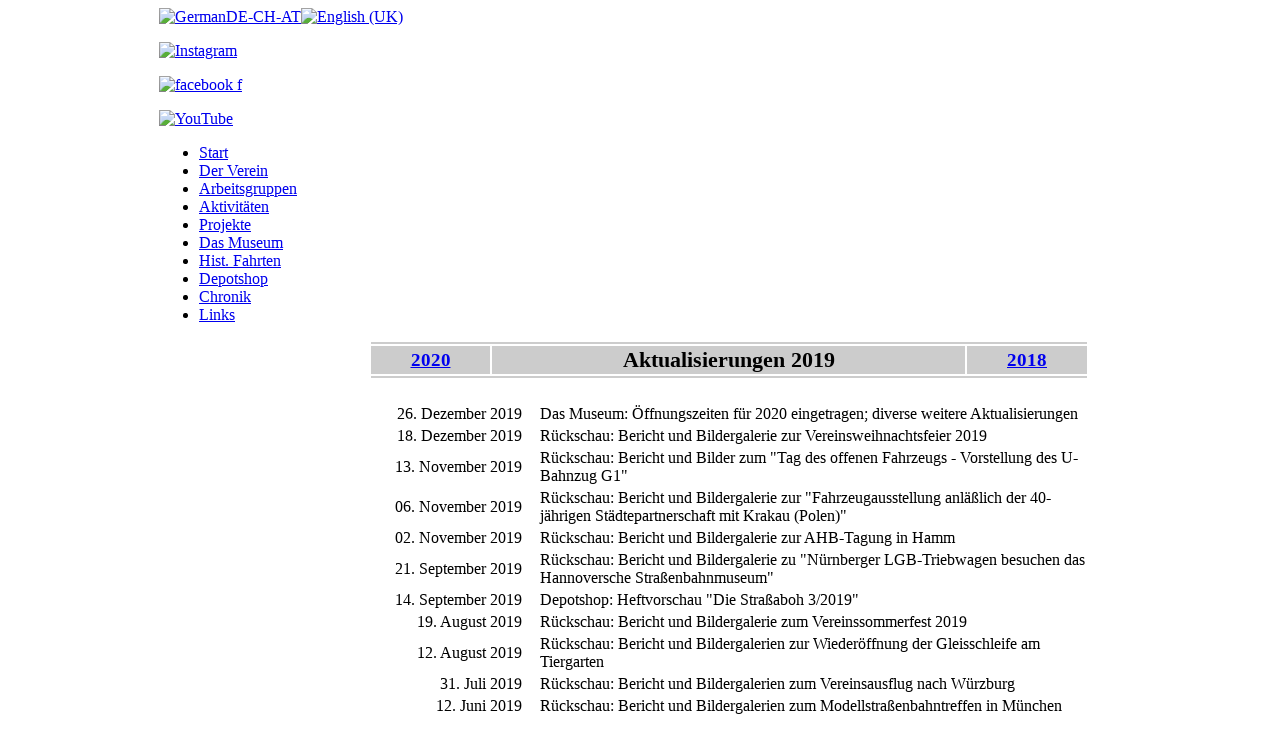

--- FILE ---
content_type: text/html; charset=utf-8
request_url: https://www.sfnbg.de/index.php/de/der-verein/impressum/letzte-aktualisierungen/141-aktualisierungen/636-aktualisierungen-2019
body_size: 5412
content:
<!DOCTYPE html PUBLIC "-//W3C//DTD XHTML 1.0 Transitional//EN" "http://www.w3.org/TR/xhtml1/DTD/xhtml1-transitional.dtd">
<html xmlns="http://www.w3.org/1999/xhtml" xml:lang="de-de" lang="de-de" >
<head>
  <base href="https://www.sfnbg.de/index.php/der-verein/impressum/letzte-aktualisierungen/141-aktualisierungen/636-aktualisierungen-2019" />
  <meta http-equiv="content-type" content="text/html; charset=utf-8" />
  <meta name="keywords" content="Straßenbahn, Strassenbahn, Tram, Tramway, Bahn, Triebwagen, Bahn, Bus, Depot, Museum, Werk, 'St. Peter', VAG, Nürnberg, Nuernberg, Nuremberg, Fürth, Fuerth, Franken, Bayern, Deutschland, historisch, historic, Freunde, 'Nürnberg-Fürther', Glühwein, Gluehwein, Lebkuchen, Stadtrundfahrt, Themenfahrt, Stadtteilrundfahrt, 'Hunde erlaubt'" />
  <meta name="description" content="Freunde der Nürnberg-Fürther Straßenbahn e.V." />
  <title>Freunde der Nürnberg-Fürther Straßenbahn e.V - Aktualisierungen 2019</title>
  <link href="/favicon.ico" rel="shortcut icon" type="image/vnd.microsoft.icon" />
  <link rel="stylesheet" href="/plugins/content/phocadownload/assets/css/phocadownload.css" type="text/css" />
  <link rel="stylesheet" href="/media/system/css/modal.css" type="text/css" />
  <link rel="stylesheet" href="/components/com_jevents/views/geraint/assets/css/modstyle.css" type="text/css" />
  <style type="text/css">

	#wrapper { margin: 0 auto; width: 962px;padding:0;}
	.s-c-s #colmid { left:210px;}
	.s-c-s #colright { margin-left:-210px;}
	.s-c-s #col1pad { margin-left:210px;}
	.s-c-s #col2 { left:0px;width:210px;}
	.s-c-s #col3 { width:0px;}
	
	.s-c-x #colright { left:210px;}
	.s-c-x #col1wrap { right:210px;}
	.s-c-x #col1 { margin-left:210px;}
	.s-c-x #col2 { right:210px;width:210px;}
	
	.x-c-s #colright { margin-left:-0px;}
	.x-c-s #col1 { margin-left:0px;}
	.x-c-s #col3 { left:0px;width:0px;}
  </style>
  <script src="/media/system/js/mootools-core.js" type="text/javascript"></script>
  <script src="/media/system/js/core.js" type="text/javascript"></script>
  <script src="/media/system/js/caption.js" type="text/javascript"></script>
  <script src="/media/system/js/modal.js" type="text/javascript"></script>
  <script src="/modules/mod_jevents_cal/tmpl/geraint/assets/js/calnav.js" type="text/javascript"></script>
  <script type="text/javascript">
window.addEvent('load', function() {
				new JCaption('img.caption');
			});
		window.addEvent('domready', function() {

			SqueezeBox.initialize({});
			SqueezeBox.assign($$('a.modal'), {
				parse: 'rel'
			});
		});
  </script>

<link rel="stylesheet" href="/templates/rt_afterburner/css/light.css" type="text/css" />
<!--[if lte IE 6]>
<script type="text/javascript" src="/templates/rt_afterburner/js/ie_suckerfish.js"></script>
<link rel="stylesheet" href="/templates/rt_afterburner/css/styles.ie.css" type="text/css" />
<![endif]-->
<!--[if lte IE 7]>
<link rel="stylesheet" href="/templates/rt_afterburner/css/styles.ie7.css" type="text/css" />
<![endif]-->
</head>
<body>
<div class="background"></div>
<div id="main">
	<div id="wrapper" class="foreground">
	    <div id="header">
    				<div class="module m_language_top">
		
			    <div class="module-body">
	        <div id="jflanguageselection"><div class="rawimages"><span id="active_language"><a href="https://www.sfnbg.de/index.php/de/der-verein/impressum/letzte-aktualisierungen/141-aktualisierungen/636-aktualisierungen-2019"><img src="/images/stories/01_verein/000_internat_info/Flaggen_klein/Deutschland_klein.png" alt="GermanDE-CH-AT" title="GermanDE-CH-AT" width="25" height="17" /></a></span><span><a href="https://www.sfnbg.de/index.php/en/about-us/imprint/latest-updates/141-aktualisierungen/636-aktualisierungen-2019"><img src="/images/stories/01_verein/000_internat_info/Flaggen_klein/England_klein.png" alt="English (UK)" title="English (UK)" width="25" height="17" /></a></span></div></div><!--JoomFish V2.5.1 (Ndoto)-->
<!-- &copy; 2003-2013 Think Network, released under the GPL. -->
<!-- More information: at http://www.joomfish.net -->
        </div>
	</div>
			<div class="module m_facebook_top">
		
			    <div class="module-body">
	        

<div class="custom_facebook_top"  >
	<p><a href="https://www.instagram.com/strassenbahnfreunde_nuernberg?igsh=MWdjajQydGtiMXVmeA==" target="_blank"><img src="/images/banners/Instagram.jpg" alt="Instagram" width="17" height="17" /></a></p></div>
        </div>
	</div>
			<div class="module m_facebook_top">
		
			    <div class="module-body">
	        

<div class="custom_facebook_top"  >
	<p>
	<a href="https://de-de.facebook.com/sfnbg" target="_blank"><img src="/images/banners/facebook_f.gif" alt="facebook f" width="17" height="17" /></a>
</p></div>
        </div>
	</div>
			<div class="module m_facebook_top">
		
			    <div class="module-body">
	        

<div class="custom_facebook_top"  >
	<p><a href="https://www.youtube.com/channel/UCG5DXHboiFAEl0CS_8JKzGA" target="_blank"><img src="/images/banners/YouTube.jpg" alt="YouTube" width="41" height="17" /></a></p></div>
        </div>
	</div>
			
    	    <a href="/" id="logo" title=""></a>
		</div>
		<div id="nav">
		    
<ul class="menu">
<li class="item-112"><a href="/index.php/de"  title="Start">Start</a></li><li class="item-105 alias-parent-active"><a href="/index.php/de/der-verein"  title="Der Verein">Der Verein</a></li><li class="item-284"><a href="/index.php/de/arbeitsgruppen"  title="Arbeitsgruppen">Arbeitsgruppen</a></li><li class="item-107"><a href="/index.php/de/aktivitaeten"  title="Aktivitäten">Aktivitäten</a></li><li class="item-285"><a href="/index.php/de/projekte"  title="Projekte">Projekte</a></li><li class="item-108"><a href="/index.php/de/das-depot"  title="Das Museum">Das Museum</a></li><li class="item-286"><a href="/index.php/de/hist-fahrten"  title="Hist. Fahrten">Hist. Fahrten</a></li><li class="item-109"><a href="/index.php/de/depotshop"  title="Depotshop">Depotshop</a></li><li class="item-110"><a href="/index.php/de/chronik"  title="Chronik">Chronik</a></li><li class="item-111"><a href="/index.php/de/links"  title="Links">Links</a></li></ul>

		</div>
		<div id="message">
		    
<div id="system-message-container">
</div>
		</div>
				
        <div id="main-content" class="s-c-x">
            <div id="colmask" class="ckl-color2">
                <div id="colmid" class="cdr-color1">
                    <div id="colright" class="ctr-color1">
                        <div id="col1wrap">
							<div id="col1pad">
                            	<div id="col1">
																		                                    <div class="component-pad">
                                        <div class="item-page">









<table border="0" style="width: 720px;">
<tbody>
<tr style="background-color: #cccccc;">
<td colspan="3" style="text-align: center;"><span style="font-size: 1.0em;"></span></td>
</tr>
<tr style="background-color: #cccccc;">
<td style="width: 120px; text-align: center;"><strong><span style="font-size: 1.2em;"><a href="/index.php/de/der-verein/impressum/letzte-aktualisierungen/141-aktualisierungen/705-aktualisierungen-2020" title="2020">2020</a></span></strong></td>
<td style="width: 480px; text-align: center;"><strong><span style="font-size: 1.4em;">Aktualisierungen 2019</span></strong></td>
<td style="width: 120px; text-align: center;"><strong><span style="font-size: 1.2em;"><a href="/index.php/de/der-verein/impressum/letzte-aktualisierungen/141-aktualisierungen/581-aktualisierungen-2018" title="2018">2018</a></span></strong></td>
</tr>
<tr style="background-color: #cccccc;">
<td colspan="3" style="text-align: center;"><span style="font-size: 1.0em;"></span></td>
</tr>
</tbody>
</table>
<table border="0" style="width: 720px;">
<tbody>
<tr>
<td style="width: 150px; text-align: right;">&nbsp;</td>
<td style="width: 10px;">&nbsp;</td>
<td>&nbsp;</td>
</tr>
<tr>
<td style="width: 150px; text-align: right;">26. Dezember 2019</td>
<td style="width: 10px;">&nbsp;</td>
<td>Das Museum: &Ouml;ffnungszeiten f&uuml;r 2020 eingetragen; diverse weitere Aktualisierungen</td>
</tr>
<tr>
<td style="width: 150px; text-align: right;">18. Dezember 2019</td>
<td style="width: 10px;">&nbsp;</td>
<td>R&uuml;ckschau: Bericht und Bildergalerie zur Vereinsweihnachtsfeier 2019</td>
</tr>
<tr>
<td style="width: 150px; text-align: right;">13. November 2019</td>
<td style="width: 10px;">&nbsp;</td>
<td>R&uuml;ckschau: Bericht und Bilder zum "Tag des offenen Fahrzeugs - Vorstellung des U-Bahnzug G1"</td>
</tr>
<tr>
<td style="width: 150px; text-align: right;">06. November 2019</td>
<td style="width: 10px;">&nbsp;</td>
<td>R&uuml;ckschau: Bericht und Bildergalerie zur "Fahrzeugausstellung anl&auml;&szlig;lich der 40-j&auml;hrigen St&auml;dtepartnerschaft mit Krakau (Polen)"</td>
</tr>
<tr>
<td style="width: 150px; text-align: right;">02. November 2019</td>
<td style="width: 10px;">&nbsp;</td>
<td>R&uuml;ckschau: Bericht und Bildergalerie zur AHB-Tagung in Hamm</td>
</tr>
<tr>
<td style="width: 150px; text-align: right;">21. September 2019</td>
<td style="width: 10px;">&nbsp;</td>
<td>R&uuml;ckschau: Bericht und Bildergalerie zu "N&uuml;rnberger LGB-Triebwagen besuchen das Hannoversche Stra&szlig;enbahnmuseum"</td>
</tr>
<tr>
<td style="width: 150px; text-align: right;">14. September 2019</td>
<td style="width: 10px;">&nbsp;</td>
<td>Depotshop: Heftvorschau "Die Stra&szlig;aboh 3/2019"</td>
</tr>
<tr>
<td style="width: 150px; text-align: right;">19. August 2019</td>
<td style="width: 10px;">&nbsp;</td>
<td>R&uuml;ckschau: Bericht und Bildergalerie zum Vereinssommerfest 2019</td>
</tr>
<tr>
<td style="width: 150px; text-align: right;">12. August 2019</td>
<td style="width: 10px;">&nbsp;</td>
<td>R&uuml;ckschau: Bericht und Bildergalerien zur Wieder&ouml;ffnung der Gleisschleife am Tiergarten</td>
</tr>
<tr>
<td style="width: 150px; text-align: right;">31. Juli 2019</td>
<td style="width: 10px;">&nbsp;</td>
<td>R&uuml;ckschau: Bericht und Bildergalerien zum Vereinsausflug nach W&uuml;rzburg</td>
</tr>
<tr>
<td style="width: 150px; text-align: right;">12. Juni 2019</td>
<td style="width: 10px;">&nbsp;</td>
<td>R&uuml;ckschau: Bericht und Bildergalerien zum Modellstra&szlig;enbahntreffen in M&uuml;nchen</td>
</tr>
<tr>
<td style="width: 150px; text-align: right;">03. Juni 2019</td>
<td style="width: 10px;">&nbsp;</td>
<td>Depotshop: Heftvorschau "Die Stra&szlig;aboh 2/2019"</td>
</tr>
<tr>
<td style="width: 150px; text-align: right;">15. Mai 2019</td>
<td style="width: 10px;">&nbsp;</td>
<td>R&uuml;ckschau: Bericht und Bildergalerie zur "Blauen Nacht"</td>
</tr>
<tr>
<td style="width: 150px; text-align: right;">15. Mai 2019</td>
<td style="width: 10px;">&nbsp;</td>
<td>R&uuml;ckschau: Bericht und Bilder zur AHN-Tagung in Dresden</td>
</tr>
<tr>
<td style="width: 150px; text-align: right;">23. April 2019</td>
<td style="width: 10px;">&nbsp;</td>
<td>R&uuml;ckschau: Bericht zur "Einweihung Beiwagen 1023"</td>
</tr>
<tr>
<td style="width: 150px; text-align: right;">25. Februar 2019</td>
<td style="width: 10px;">&nbsp;</td>
<td>R&uuml;ckschau: Bericht und Bilder zur Faschingsfahrt 2019</td>
</tr>
<tr>
<td style="width: 150px; text-align: right;">10. Februar 2019</td>
<td style="width: 10px;">&nbsp;</td>
<td>R&uuml;ckschau: Bericht und Bilder "TLRS-Treffen 2019"</td>
</tr>
<tr>
<td style="width: 150px; text-align: right;">31. Januar 2019</td>
<td style="width: 10px;">&nbsp;</td>
<td>Depotshop: Heftvorschau "Die Stra&szlig;aboh 1/2019"</td>
</tr>
<tr>
<td style="width: 150px; text-align: right;">06. Januar 2019</td>
<td style="width: 10px;">&nbsp;</td>
<td>Aktivit&auml;ten: Vorschau auf das TLRS-Treffen 2019</td>
</tr>
<tr>
<td style="width: 150px; text-align: right;">&nbsp;</td>
<td style="width: 10px;">&nbsp;</td>
<td>&nbsp;</td>
</tr>
</tbody>
</table>
<table border="0" style="width: 720px;">
<tbody>
<tr style="background-color: #cccccc;">
<td colspan="3" style="text-align: center;"><span style="font-size: 1.0em;"></span></td>
</tr>
<tr style="background-color: #cccccc;">
<td style="width: 120px; text-align: center;"><strong><span style="font-size: 1.2em;"><a href="/index.php/de/der-verein/impressum/letzte-aktualisierungen/141-aktualisierungen/705-aktualisierungen-2020" title="2020">2020</a></span></strong></td>
<td style="width: 480px; text-align: center;">&nbsp;</td>
<td style="width: 120px; text-align: center;"><strong><span style="font-size: 1.2em;"><a href="/index.php/de/der-verein/impressum/letzte-aktualisierungen/141-aktualisierungen/581-aktualisierungen-2018" title="2018">2018</a></span></strong></td>
</tr>
<tr style="background-color: #cccccc;">
<td colspan="3" style="text-align: center;"><span style="font-size: 1.0em;"></span></td>
</tr>
</tbody>
</table> 
	
</div>

                                    </div>
										                            </div>
							</div>
                        </div>
						                        <div id="col2" class="color2">
                        			<div class="module m_language">
		
			    <div class="module-body">
	        

<div class="custom_language"  >
	<p><a href="/index.php/de/der-verein/vereins-informationsblatt" target="_parent"><img src="/images/banners/Banner_weitereSprachen.jpg" alt="Banner weitereSprachen" width="180" height="45" style="display: block; margin-left: auto; margin-right: auto; border: 1px solid #777777;" /></a></p></div>
        </div>
	</div>
			<div class="module m_menu">
		
			    <div class="module-body">
	        
<ul class="menu">
<li class="item-662"><a href="/index.php/de/aktuelles"  title="Aktuelles">Aktuelles</a></li><li class="item-203 active deeper parent"><a href="/index.php/de/der-verein"  title="Der Verein">Der Verein</a><ul><li class="item-524"><a href="/index.php/de/der-verein/vereins-informationsblatt"  title="Vereins-Informationsblatt">Vereins-Informationsblatt</a></li><li class="item-211"><a href="/index.php/de/der-verein/meilensteine"  title="Meilensteine">Meilensteine</a></li><li class="item-213"><a href="/index.php/de/der-verein/der-vorstand"  title="Der Vorstand">Der Vorstand</a></li><li class="item-215"><a href="/index.php/de/der-verein/mitglied-werden"  title="Mitglied werden">Mitglied werden</a></li><li class="item-214"><a href="/index.php/de/der-verein/vereinssatzung"  title="Vereinssatzung">Vereinssatzung</a></li><li class="item-280"><a href="/index.php/de/der-verein/foerdern-sie-uns"  title="Fördern Sie uns">Fördern Sie uns</a></li><li class="item-222"><a href="/index.php/de/der-verein/kontakt"  title="Kontakt">Kontakt</a></li><li class="item-223 active deeper parent"><a href="/index.php/de/der-verein/impressum"  title="Impressum">Impressum</a><ul><li class="item-289 current active"><a href="/index.php/de/der-verein/impressum/letzte-aktualisierungen"  title="Letzte Aktualisierungen">Letzte Aktualisierungen</a></li></ul></li></ul></li><li class="item-205 parent"><a href="/index.php/de/arbeitsgruppen"  title="Arbeitsgruppen">Arbeitsgruppen</a></li><li class="item-197 parent"><a href="/index.php/de/aktivitaeten"  title="Aktivitäten">Aktivitäten</a></li><li class="item-225"><a href="/index.php/de/projekte"  title="Projekte">Projekte</a></li><li class="item-198 parent"><a href="/index.php/de/das-depot"  title="Das Museum">Das Museum</a></li><li class="item-241 parent"><a href="/index.php/de/hist-fahrten"  title="Hist. Fahrten">Hist. Fahrten</a></li><li class="item-199 parent"><a href="/index.php/de/depotshop"  title="Depotshop">Depotshop</a></li><li class="item-200 parent"><a href="/index.php/de/chronik"  title="Chronik">Chronik</a></li><li class="item-583 parent"><a href="/index.php/de/links"  title="Links">Links</a></li></ul>
        </div>
	</div>
			<div class="module m_menu">
		
			    <div class="module-body">
	        
<ul class="menu">
<li class="item-643"><a href="/index.php/de/der-verein/mitglied-werden"  title="Mitglied werden">Mitglied werden</a></li><li class="item-730"><a href="/index.php/de/aktivitaeten/unsere-vereinszeitschrift"  title="Unsere Vereinszeitschrift">Unsere Vereinszeitschrift</a></li><li class="item-294"><a href="/index.php/de/aktivitaeten/termine"  title="Termine">Termine</a></li><li class="item-296 active"><a href="/index.php/de/der-verein/impressum/letzte-aktualisierungen"  title="Letzte Aktualisierungen">Letzte Aktualisierungen</a></li></ul>
        </div>
	</div>
			<div class="module m_calender">
		
			    <div class="module-body">
	        <div style="margin:0px;padding:0px;border-width:0px;"><span id='testspan117' style='display:none'></span>

<table style="width:140px;" cellpadding="0" cellspacing="0" align="center" class="mod_events_monthyear" >
<tr >
<td><div class="mod_events_link" onmousedown="callNavigation('https://www.sfnbg.de/index.php?option=com_jevents&amp;task=modcal.ajax&amp;day=1&amp;month=12&amp;year=2025&amp;modid=117&amp;tmpl=component');">&lt;</div>
</td><td align="center"><a href="#" class = "mod_events_link" title = "Zum Kalender - Aktueller Monat" onclick = "window.location.href='/index.php/de/aktivitaeten/termine/Monatskalender/2026/1/-';return false;" title="Januar">Januar</a> <a href="#" class = "mod_events_link" title = "Zum Kalender - Aktuelles Jahr" onclick = "window.location.href='/index.php/de/aktivitaeten/termine/eventsnachjahr/2026/-';return false;" title="2026">2026</a> </td><td><div class="mod_events_link" onmousedown="callNavigation('https://www.sfnbg.de/index.php?option=com_jevents&amp;task=modcal.ajax&amp;day=1&amp;month=02&amp;year=2026&amp;modid=117&amp;tmpl=component');">&gt;</div>
</td></tr>
</table>
<table style="width:140px;height:;" align="center" class="mod_events_table" cellspacing="0" cellpadding="2" >
<tr class="mod_events_dayname">
<td class="mod_events_td_dayname">Mo</td>
<td class="mod_events_td_dayname">Di</td>
<td class="mod_events_td_dayname">Mi</td>
<td class="mod_events_td_dayname">Do</td>
<td class="mod_events_td_dayname">Fr</td>
<td class="mod_events_td_dayname"><span class="saturday">Sa</span></td>
<td class="mod_events_td_dayname"><span class="sunday">So</span></td>
</tr>
<tr>
<td class="mod_events_td_dayoutofmonth">29</td>
<td class="mod_events_td_dayoutofmonth">30</td>
<td class="mod_events_td_dayoutofmonth">31</td>
<td class='mod_events_td_daynoevents'>
<a href="#" class = "mod_events_daylink" title = "Zum Kalender - Aktueller Tag" onclick = "window.location.href='/index.php/de/aktivitaeten/termine/eventsnachtag/2026/1/1/-';return false;" title="1">1</a></td>
<td class='mod_events_td_daynoevents'>
<a href="#" class = "mod_events_daylink" title = "Zum Kalender - Aktueller Tag" onclick = "window.location.href='/index.php/de/aktivitaeten/termine/eventsnachtag/2026/1/2/-';return false;" title="2">2</a></td>
<td class='mod_events_td_daynoevents'>
<a href="#" class = "mod_events_daylink" title = "Zum Kalender - Aktueller Tag" onclick = "window.location.href='/index.php/de/aktivitaeten/termine/eventsnachtag/2026/1/3/-';return false;" title="3">3</a></td>
<td class='mod_events_td_daynoevents'>
<a href="#" class = "mod_events_daylink" title = "Zum Kalender - Aktueller Tag" onclick = "window.location.href='/index.php/de/aktivitaeten/termine/eventsnachtag/2026/1/4/-';return false;" title="4">4</a></td>
</tr>
<tr>
<td class='mod_events_td_daynoevents'>
<a href="#" class = "mod_events_daylink" title = "Zum Kalender - Aktueller Tag" onclick = "window.location.href='/index.php/de/aktivitaeten/termine/eventsnachtag/2026/1/5/-';return false;" title="5">5</a></td>
<td class='mod_events_td_daynoevents'>
<a href="#" class = "mod_events_daylink" title = "Zum Kalender - Aktueller Tag" onclick = "window.location.href='/index.php/de/aktivitaeten/termine/eventsnachtag/2026/1/6/-';return false;" title="6">6</a></td>
<td class='mod_events_td_daywithevents'>
<a href="#" class = "mod_events_daylink" title = "Zum Kalender - Aktueller Tag" onclick = "window.location.href='/index.php/de/aktivitaeten/termine/eventsnachtag/2026/1/7/-';return false;" title="7">7</a></td>
<td class='mod_events_td_daywithevents'>
<a href="#" class = "mod_events_daylink" title = "Zum Kalender - Aktueller Tag" onclick = "window.location.href='/index.php/de/aktivitaeten/termine/eventsnachtag/2026/1/8/-';return false;" title="8">8</a></td>
<td class='mod_events_td_daywithevents'>
<a href="#" class = "mod_events_daylink" title = "Zum Kalender - Aktueller Tag" onclick = "window.location.href='/index.php/de/aktivitaeten/termine/eventsnachtag/2026/1/9/-';return false;" title="9">9</a></td>
<td class='mod_events_td_daynoevents'>
<a href="#" class = "mod_events_daylink" title = "Zum Kalender - Aktueller Tag" onclick = "window.location.href='/index.php/de/aktivitaeten/termine/eventsnachtag/2026/1/10/-';return false;" title="10">10</a></td>
<td class='mod_events_td_daynoevents'>
<a href="#" class = "mod_events_daylink" title = "Zum Kalender - Aktueller Tag" onclick = "window.location.href='/index.php/de/aktivitaeten/termine/eventsnachtag/2026/1/11/-';return false;" title="11">11</a></td>
</tr>
<tr>
<td class='mod_events_td_daynoevents'>
<a href="#" class = "mod_events_daylink" title = "Zum Kalender - Aktueller Tag" onclick = "window.location.href='/index.php/de/aktivitaeten/termine/eventsnachtag/2026/1/12/-';return false;" title="12">12</a></td>
<td class='mod_events_td_daynoevents'>
<a href="#" class = "mod_events_daylink" title = "Zum Kalender - Aktueller Tag" onclick = "window.location.href='/index.php/de/aktivitaeten/termine/eventsnachtag/2026/1/13/-';return false;" title="13">13</a></td>
<td class='mod_events_td_daywithevents'>
<a href="#" class = "mod_events_daylink" title = "Zum Kalender - Aktueller Tag" onclick = "window.location.href='/index.php/de/aktivitaeten/termine/eventsnachtag/2026/1/14/-';return false;" title="14">14</a></td>
<td class='mod_events_td_daywithevents'>
<a href="#" class = "mod_events_daylink" title = "Zum Kalender - Aktueller Tag" onclick = "window.location.href='/index.php/de/aktivitaeten/termine/eventsnachtag/2026/1/15/-';return false;" title="15">15</a></td>
<td class='mod_events_td_daynoevents'>
<a href="#" class = "mod_events_daylink" title = "Zum Kalender - Aktueller Tag" onclick = "window.location.href='/index.php/de/aktivitaeten/termine/eventsnachtag/2026/1/16/-';return false;" title="16">16</a></td>
<td class='mod_events_td_daynoevents'>
<a href="#" class = "mod_events_daylink" title = "Zum Kalender - Aktueller Tag" onclick = "window.location.href='/index.php/de/aktivitaeten/termine/eventsnachtag/2026/1/17/-';return false;" title="17">17</a></td>
<td class='mod_events_td_daynoevents'>
<a href="#" class = "mod_events_daylink" title = "Zum Kalender - Aktueller Tag" onclick = "window.location.href='/index.php/de/aktivitaeten/termine/eventsnachtag/2026/1/18/-';return false;" title="18">18</a></td>
</tr>
<tr>
<td class='mod_events_td_daynoevents'>
<a href="#" class = "mod_events_daylink" title = "Zum Kalender - Aktueller Tag" onclick = "window.location.href='/index.php/de/aktivitaeten/termine/eventsnachtag/2026/1/19/-';return false;" title="19">19</a></td>
<td class='mod_events_td_daynoevents'>
<a href="#" class = "mod_events_daylink" title = "Zum Kalender - Aktueller Tag" onclick = "window.location.href='/index.php/de/aktivitaeten/termine/eventsnachtag/2026/1/20/-';return false;" title="20">20</a></td>
<td class='mod_events_td_daywithevents'>
<a href="#" class = "mod_events_daylink" title = "Zum Kalender - Aktueller Tag" onclick = "window.location.href='/index.php/de/aktivitaeten/termine/eventsnachtag/2026/1/21/-';return false;" title="21">21</a></td>
<td class='mod_events_td_daywithevents'>
<a href="#" class = "mod_events_daylink" title = "Zum Kalender - Aktueller Tag" onclick = "window.location.href='/index.php/de/aktivitaeten/termine/eventsnachtag/2026/1/22/-';return false;" title="22">22</a></td>
<td class='mod_events_td_todaynoevents'>
<a href="#" class = "mod_events_daylink" title = "Zum Kalender - Aktueller Tag" onclick = "window.location.href='/index.php/de/aktivitaeten/termine/eventsnachtag/2026/1/23/-';return false;" title="23">23</a></td>
<td class='mod_events_td_daynoevents'>
<a href="#" class = "mod_events_daylink" title = "Zum Kalender - Aktueller Tag" onclick = "window.location.href='/index.php/de/aktivitaeten/termine/eventsnachtag/2026/1/24/-';return false;" title="24">24</a></td>
<td class='mod_events_td_daynoevents'>
<a href="#" class = "mod_events_daylink" title = "Zum Kalender - Aktueller Tag" onclick = "window.location.href='/index.php/de/aktivitaeten/termine/eventsnachtag/2026/1/25/-';return false;" title="25">25</a></td>
</tr>
<tr>
<td class='mod_events_td_daynoevents'>
<a href="#" class = "mod_events_daylink" title = "Zum Kalender - Aktueller Tag" onclick = "window.location.href='/index.php/de/aktivitaeten/termine/eventsnachtag/2026/1/26/-';return false;" title="26">26</a></td>
<td class='mod_events_td_daynoevents'>
<a href="#" class = "mod_events_daylink" title = "Zum Kalender - Aktueller Tag" onclick = "window.location.href='/index.php/de/aktivitaeten/termine/eventsnachtag/2026/1/27/-';return false;" title="27">27</a></td>
<td class='mod_events_td_daywithevents'>
<a href="#" class = "mod_events_daylink" title = "Zum Kalender - Aktueller Tag" onclick = "window.location.href='/index.php/de/aktivitaeten/termine/eventsnachtag/2026/1/28/-';return false;" title="28">28</a></td>
<td class='mod_events_td_daywithevents'>
<a href="#" class = "mod_events_daylink" title = "Zum Kalender - Aktueller Tag" onclick = "window.location.href='/index.php/de/aktivitaeten/termine/eventsnachtag/2026/1/29/-';return false;" title="29">29</a></td>
<td class='mod_events_td_daynoevents'>
<a href="#" class = "mod_events_daylink" title = "Zum Kalender - Aktueller Tag" onclick = "window.location.href='/index.php/de/aktivitaeten/termine/eventsnachtag/2026/1/30/-';return false;" title="30">30</a></td>
<td class='mod_events_td_daywithevents'>
<a href="#" class = "mod_events_daylink" title = "Zum Kalender - Aktueller Tag" onclick = "window.location.href='/index.php/de/aktivitaeten/termine/eventsnachtag/2026/1/31/-';return false;" title="31">31</a></td>
<td class="mod_events_td_dayoutofmonth">1</td>
</tr>
</table>
</div>        </div>
	</div>
	
                        </div>
												                    </div>
                </div>
            </div>
        </div>
						<div id="footer">
			<div class="footer-pad">
                

<div class="custom"  >
	<table border="0" style="width: 962px;">
<tbody>
<tr>
<td style="width: 76px;">&nbsp;</td>
<td style="width: 90px; text-align: center;"><span style="font-size: 0.8em;"></span></td>
<td style="width: 30px;">&nbsp;</td>
<td colspan="9" style="width: 550px; text-align: center;"><span style="font-size: 0.8em;"></span></td>
<td style="width: 30px;">&nbsp;</td>
<td style="width: 90px; text-align: center;"><span style="font-size: 0.8em;"></span></td>
<td style="width: 76px;">&nbsp;</td>
</tr>
<tr>
<td style="width: 76px;">&nbsp;</td>
<td style="width: 90px; text-align: center;"><span style="font-size: 0.8em;"></span></td>
<td style="width: 30px;">&nbsp;</td>
<td style="width: 90px; text-align: center;"><a href="/index.php/de/depotshop/unsere-agb" target="_self"><span style="font-size: 0.8em;">Unsere AGB</span></a></td>
<td style="width: 30px;">&nbsp;</td>
<td style="width: 90px; text-align: center;"><a href="/index.php/de/der-verein/vereinssatzung" target="_self"><span style="font-size: 0.8em;">Vereinssatzung</span></a></td>
<td style="width: 30px;">&nbsp;</td>
<td style="width: 90px; text-align: center;"><a href="/index.php/de/der-verein/kontakt" target="_self"><span style="font-size: 0.8em;">Kontakt</span></a></td>
<td style="width: 30px;">&nbsp;</td>
<td style="width: 90px; text-align: center;"><a href="/index.php/de/der-verein/impressum" target="_self"><span style="font-size: 0.8em;">Impressum</span></a></td>
<td style="width: 30px;">&nbsp;</td>
<td style="width: 90px; text-align: center;"><span style="font-size: 0.8em;">Datenschutz</span></td>
<td style="width: 30px;">&nbsp;</td>
<td style="width: 90px; text-align: center;"><span style="font-size: 0.8em;"></span></td>
<td style="width: 76px;">&nbsp;</td>
</tr>
<tr>
<td style="width: 76px;">&nbsp;</td>
<td style="width: 90px; text-align: center;"><span style="font-size: 0.8em;"></span></td>
<td style="width: 30px;">&nbsp;</td>
<td colspan="9" style="width: 550px; text-align: center;"></td>
<td style="width: 30px;">&nbsp;</td>
<td style="width: 90px; text-align: center;"><span style="font-size: 0.8em;"></span></td>
<td style="width: 76px;">&nbsp;</td>
</tr>
</tbody>
</table></div>

            </div>
		</div>
						<a href="http://www.rockettheme.com"><span id="logo2"></span></a>
						<div class="module">
		
			    <div class="module-body">
	        <div class="footer1">Copyright &#169; 2026 Freunde der Nürnberg-Fürther Straßenbahn e.V. Alle Rechte vorbehalten.</div>
<div class="footer2"><a href="http://www.joomla.org" title="Joomla!">Joomla!</a> ist freie, unter der <a href="http://www.gnu.org/licenses/gpl-2.0.html" title="GNU/GPL-Lizenz">GNU/GPL-Lizenz</a> veröffentlichte Software.</div>
        </div>
	</div>
	
		
	</div>
</div>
</body>
</html>